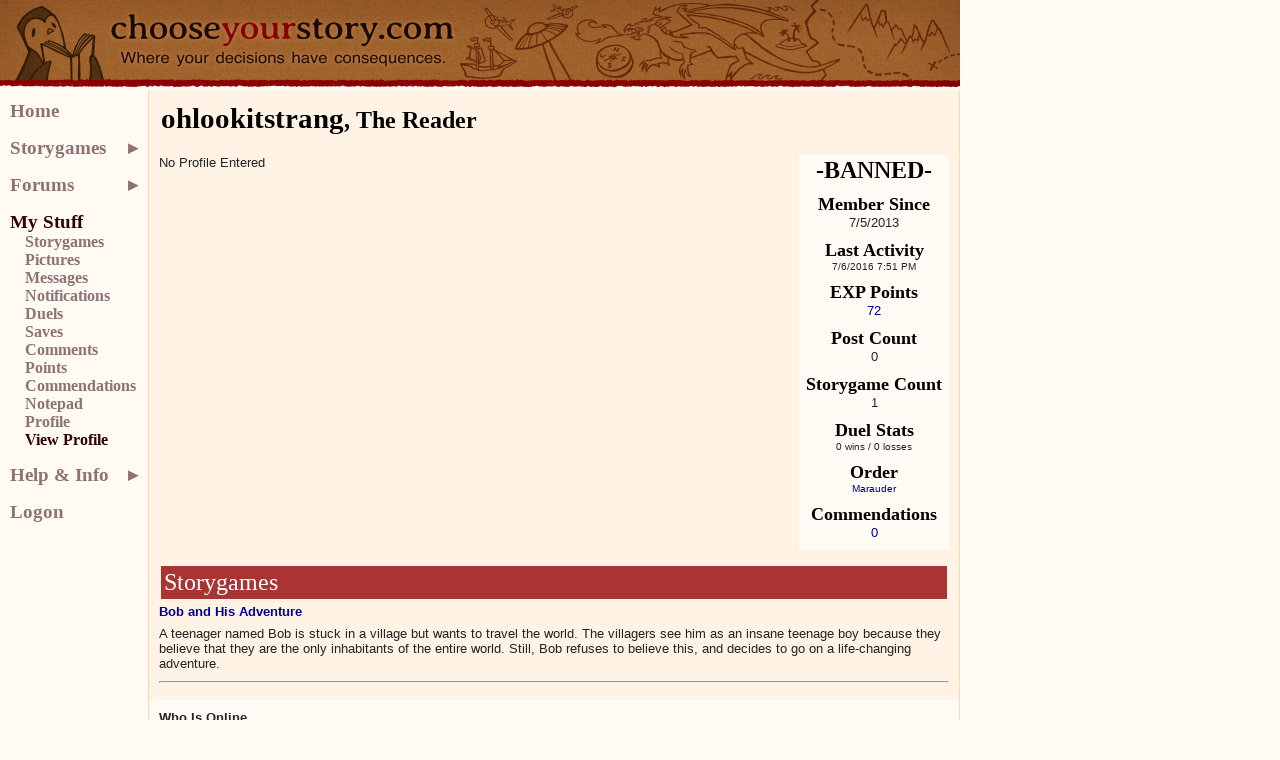

--- FILE ---
content_type: text/html; charset=utf-8
request_url: https://chooseyourstory.com/member/?Username=ohlookitstrang
body_size: 2903
content:
<!DOCTYPE html>
<html><head><meta http-equiv="Content-Type" content="text/html; charset=utf-8" /><link rel="icon" type="image/x-icon" href="/Resources/Images/favicon.ico" /><script type="text/javascript" src="../Resources/jQuery/jquery-1.7.1.min.js"></script>
<link type="text/css" rel="stylesheet" href="../Resources/Styles/layout.css?23.22" /><link type="text/css" rel="stylesheet" href="../App_Themes/CYS/Styles.css?23.22" /><link href="../App_Themes/CYS/Styles.css" type="text/css" rel="stylesheet" /><title>
	About Member > ChooseYourStory.com
</title></head>
    <body>
<div id="HeaderContainer">
    <div class="fixed-width-container"><div class="header-alerts-container"><div class="message-container"></div></div>
		<script type="text/javascript">
		$(function () {var thisfn = arguments.callee;$.ajax({ url: '/alerts', dataType: 'json', type: 'POST' }).success(function (messages) {if (messages && messages.length > 0) {$('.header-alerts-container').addClass(messages[0].type).fadeIn(1000);$('.header-alerts-container .message-container').append('<div class="message"><a href="' + messages[0].url + '">' + messages[0].message + '</a></div>');window.setInterval(function () {$('.header-alerts-fixed .message').fadeTo(500, .33).fadeTo(500, 1);}, messages[0].level == 'error' ? 3000 : 30000);return;}window.setTimeout(thisfn, 5000);});});
		</script>
		
    </div>
    <div class="header-contents fixed-width-container">
        <div class="header-logo">
            <a href="/"><img src="/Resources/Images/Layout/masthead.png" alt="ChooseYourStory.com"  /></a>
        </div>
    </div>
</div>
<div id="BodyContainer" class="fixed-width-container">
    <div class="main-content">
	<div id="mainContent">
		<h1 style="margin-bottom: 20px;"><span style="font-size:120%">ohlookitstrang</span>, The Reader</h1>
		<div id="profile_Sidebar">
            
                <h1>-BANNED-</h1>
                	
            	
			
			<h2>Member Since</h2>
			<div>7/5/2013</div>
			
			
			
			<h2>Last Activity</h2>
			<div style="font-size: 75%">7/6/2016 7:51 PM</div>
						
			
			<h2>EXP Points</h2>
			<div><a href="/user/points?username=ohlookitstrang">72</a></div>
			
			<h2>Post Count</h2>
			<div>0</div>
			
			<h2>Storygame Count</h2>
			<div>1</div>
			
			<h2>Duel Stats</h2>
			<div style="font-size: 75%">
				0
				wins
				/
				0
				losses
			</div>

            <h2>Order</h2>
			<div style="font-size: 75%">
				<a href='/endorsements?sect=Marauder'>Marauder</a>
			</div>

            <h2>Commendations</h2>
			<div><a href="/user/endorsements?username=ohlookitstrang">0</a></div>

			
		</div>
		<div id="profile_Text">
			
			<p>No Profile Entered</p>

		</div>
		
		<div style="clear:both;height:1px;"></div>
		
			<div id="profile_Stories">
				<h1 class="alternate">Storygames</h1>
						<div>
							
							<a href="../story/Bob_and_His_Adventure.aspx" style="display:inline">Bob and His Adventure</a>
							
						</div>
						
						<div style="margin-bottom: 10px;"><p>
	A teenager named Bob is stuck in a village but wants to travel the world. The villagers see him as an insane teenage boy because they believe that they are the only inhabitants of the entire world. Still, Bob refuses to believe this, and decides to go on a life-changing adventure.</p>
</div>
                        <hr />
					
			</div>
		
		
		
	</div>
	

    </div>
    <div class="sidebar-content"><ul id="ctl05">
			<li id="ctl09"><a id="ctl10" href="/Default.aspx">Home</a></li><li id="ctl11"><a id="ctl12" class="navbar-menu" href="/Stories/">Storygames</a><ul id="ctl13" class="navbar-menuitem-container">
				<li id="ctl14"><a id="ctl15" href="/stories/random">Random</a></li><li id="ctl16"><a id="ctl17" href="/Games/Search.aspx">Search</a></li><li id="ctl18"><hr /></li><li id="navbarNewStories"><a id="ctl19" href="/Stories/new.aspx">Newly Created</a><a id="ctl20" href="/Stories/newStoriesRss.ashx" title="Syndicate with RSS"><img id="ctl21" alt="RSS Feed" src="/Resources/Images/feed-icon-12x12.gif" style="border: 0px;" /></a></li><li id="ctl22"><a id="ctl23" href="/Stories/top.aspx">Top Rated</a></li><li id="ctl24"><hr /></li><li id="ctl25"><a id="ctl26" href="/Stories/Fantasy.aspx">Fantasy</a></li><li id="ctl27"><a id="ctl28" class="narrower" href="/Stories/Grimdark_Fantasy.aspx">Grimdark Fantasy</a></li><li id="ctl29"><a id="ctl30" href="/Stories/Sci-Fi.aspx">Sci-Fi</a></li><li id="ctl31"><a id="ctl32" href="/Stories/Modern.aspx">Modern</a></li><li id="ctl33"><a id="ctl34" href="/Stories/Horror.aspx">Horror</a></li><li id="ctl35"><a id="ctl36" href="/Stories/Love__0x26__Dating.aspx">Love &amp; Dating</a></li><li id="ctl37"><a id="ctl38" class="narrower" href="/Stories/Mystery__0x2f__Thriller.aspx">Mystery / Thriller</a></li><li id="ctl39"><a id="ctl40" href="/Stories/Family_Friendly.aspx">Family Friendly</a></li><li id="ctl41"><a id="ctl42" href="/Stories/Historical.aspx">Historical</a></li><li id="ctl43"><a id="ctl44" href="/Stories/Puzzle__0x2f__Games.aspx">Puzzles / Games</a></li><li id="ctl45"><a id="ctl46" href="/Stories/Edutainment.aspx">Edutainment</a></li><li id="ctl47"><a id="ctl48" href="/Stories/Fan_Fiction.aspx">Fan Fiction</a></li>
			</ul></li><li id="ctl49"><a id="ctl50" class="navbar-menu" href="/forums">Forums</a><ul id="ctl51" class="navbar-menuitem-container">
				<li id="ctl52"><a id="ctl53" href="/forums/newbie-central">Newbie Central</a></li><li id="ctl54"><a id="ctl55" href="/forums/the-lounge">The Lounge</a></li><li id="ctl56"><a id="ctl57" href="/forums/news-and-updates">News &amp; Updates</a></li><li id="ctl58"><a id="ctl59" href="/forums/the-parlor-room">The Parlor Room</a></li><li id="ctl60"><a id="ctl61" href="/forums/creative-corner">Creative Corner</a></li><li id="ctl62"><a id="ctl63" class="narrower" href="/forums/writing-workshop">Writing Workshop</a></li><li id="ctl64"><a id="ctl65" href="/forums/reading-corner">Reading Corner</a></li><li id="ctl66"><a id="ctl67" class="narrower" href="/forums/advanced-editor-forum">Adv. Editor Forum</a></li><li id="ctl68"><a id="ctl69" href="/forums/feature-wishing-well">Wishing Well</a></li><li id="ctl70"><a id="ctl71" class="narrower" href="/forums/bugs-and-problems">Bugs and Problems</a></li>
			</ul></li><li id="ctl74"><a id="ctl75" class="navbar-menu selected" href="/my/">My Stuff</a><ul id="ctl76" class="navbar-menuitem-container">
				<li id="ctl77"><a id="ctl78" href="/My/Games.aspx">Storygames</a></li><li id="ctl79"><a id="ctl80" href="/My/Pictures/Default.aspx">Pictures</a></li><li id="ctl81"><a id="ctl82" href="/my/messages">Messages</a></li><li id="ctl83"><a id="ctl84" href="/My/Notifications">Notifications</a></li><li id="ctl85"><a id="ctl86" href="/My/Duels/Default.aspx">Duels</a></li><li id="ctl87"><a id="ctl88" href="/My/Saves.aspx">Saves</a></li><li id="ctl89"><a id="ctl90" href="/My/Comments.aspx">Comments</a></li><li id="ctl91"><a id="ctl92" href="/My/Points.aspx">Points</a></li><li id="ctl93"><a id="ctl94" href="/My/Commendations.aspx">Commendations</a></li><li id="ctl95"><a id="ctl96" href="/my/notepad">Notepad</a></li><li id="ctl97"><a id="ctl98" href="/My/Profile.aspx">Profile</a></li><li id="ctl99"><a id="ctl100" href="/My/ProfileView.aspx" class=" selected">View Profile</a></li>
			</ul></li><li id="ctl101"><a id="ctl102" class="navbar-menu" href="/help/">Help &amp; Info</a><ul id="ctl103" class="navbar-menuitem-container">
				<li id="ctl104"><a id="ctl105" href="/Help/History.aspx">CYOA History</a></li><li id="ctl106"><a id="ctl107" href="/Help/AboutUs.aspx">About Us</a></li><li id="ctl108"><a id="ctl109" href="/Help/PrivacyPolicy.aspx">Privacy Policy</a></li><li id="ctl110"><a id="ctl111" href="/Help/TermsOfService.aspx">Terms Of Service</a></li>
			</ul></li><li id="ctl135"><a id="ctl136" href="/Logon.aspx">Logon</a></li>
		</ul>
    </div>
    <div class="footer-content"><div id="ctl139">
			<strong>Who Is Online</strong>
		</div><div id="ctl140">
			214 guests and <a href="/Member/?Username=CavusRex" title="Profile page for CavusRex" style="text-overflow:ellipsis;">CavusRex</a>, <a href="/Member/?Username=ISentinelPenguinI" title="Profile page for ISentinelPenguinI" style="text-overflow:ellipsis;">ISentinelPenguinI</a>, <a href="/Member/?Username=Ogre11" title="Profile page for Ogre11" style="text-overflow:ellipsis;">Ogre11</a>, <a href="/Member/?Username=mizuko" title="Profile page for mizuko" style="text-overflow:ellipsis;">mizuko</a>, <a href="/Member/?Username=MrAce321" title="Profile page for MrAce321" style="text-overflow:ellipsis;">MrAce321</a>, <a href="/Member/?Username=Fabrikant" title="Profile page for Fabrikant" style="text-overflow:ellipsis;">Fabrikant</a>, <a href="/Member/?Username=MissileSender" title="Profile page for MissileSender" style="text-overflow:ellipsis;">MissileSender</a>, <a href="/Member/?Username=Tim36D" title="Profile page for Tim36D" style="text-overflow:ellipsis;">Tim36D</a>.
		</div>
    </div>
</div>
<div id="Footer" class="fixed-width-container">version 23.22 | ChooseYourStory © 2001 - 2026, Halogen Studios Entertainment
		 | <a href="/contact-us">contact us</a>
		
</div>
    <script defer src="https://static.cloudflareinsights.com/beacon.min.js/vcd15cbe7772f49c399c6a5babf22c1241717689176015" integrity="sha512-ZpsOmlRQV6y907TI0dKBHq9Md29nnaEIPlkf84rnaERnq6zvWvPUqr2ft8M1aS28oN72PdrCzSjY4U6VaAw1EQ==" data-cf-beacon='{"version":"2024.11.0","token":"7b08a2ebd2884186b5da1610d75471b9","r":1,"server_timing":{"name":{"cfCacheStatus":true,"cfEdge":true,"cfExtPri":true,"cfL4":true,"cfOrigin":true,"cfSpeedBrain":true},"location_startswith":null}}' crossorigin="anonymous"></script>
</body>
</html>